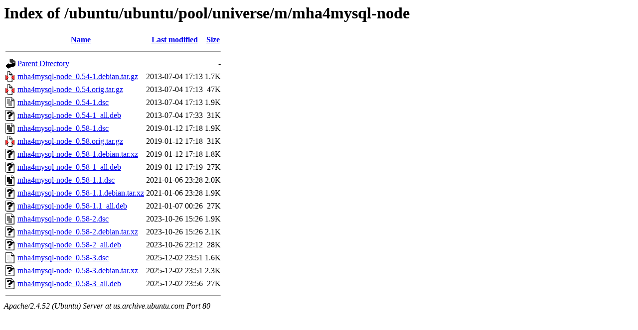

--- FILE ---
content_type: text/html;charset=UTF-8
request_url: http://us.archive.ubuntu.com/ubuntu/ubuntu/pool/universe/m/mha4mysql-node/?C=M;O=A
body_size: 783
content:
<!DOCTYPE HTML PUBLIC "-//W3C//DTD HTML 3.2 Final//EN">
<html>
 <head>
  <title>Index of /ubuntu/ubuntu/pool/universe/m/mha4mysql-node</title>
 </head>
 <body>
<h1>Index of /ubuntu/ubuntu/pool/universe/m/mha4mysql-node</h1>
  <table>
   <tr><th valign="top"><img src="/icons/blank.gif" alt="[ICO]"></th><th><a href="?C=N;O=A">Name</a></th><th><a href="?C=M;O=D">Last modified</a></th><th><a href="?C=S;O=A">Size</a></th></tr>
   <tr><th colspan="4"><hr></th></tr>
<tr><td valign="top"><img src="/icons/back.gif" alt="[PARENTDIR]"></td><td><a href="/ubuntu/ubuntu/pool/universe/m/">Parent Directory</a></td><td>&nbsp;</td><td align="right">  - </td></tr>
<tr><td valign="top"><img src="/icons/compressed.gif" alt="[   ]"></td><td><a href="mha4mysql-node_0.54-1.debian.tar.gz">mha4mysql-node_0.54-1.debian.tar.gz</a></td><td align="right">2013-07-04 17:13  </td><td align="right">1.7K</td></tr>
<tr><td valign="top"><img src="/icons/compressed.gif" alt="[   ]"></td><td><a href="mha4mysql-node_0.54.orig.tar.gz">mha4mysql-node_0.54.orig.tar.gz</a></td><td align="right">2013-07-04 17:13  </td><td align="right"> 47K</td></tr>
<tr><td valign="top"><img src="/icons/text.gif" alt="[TXT]"></td><td><a href="mha4mysql-node_0.54-1.dsc">mha4mysql-node_0.54-1.dsc</a></td><td align="right">2013-07-04 17:13  </td><td align="right">1.9K</td></tr>
<tr><td valign="top"><img src="/icons/unknown.gif" alt="[   ]"></td><td><a href="mha4mysql-node_0.54-1_all.deb">mha4mysql-node_0.54-1_all.deb</a></td><td align="right">2013-07-04 17:33  </td><td align="right"> 31K</td></tr>
<tr><td valign="top"><img src="/icons/text.gif" alt="[TXT]"></td><td><a href="mha4mysql-node_0.58-1.dsc">mha4mysql-node_0.58-1.dsc</a></td><td align="right">2019-01-12 17:18  </td><td align="right">1.9K</td></tr>
<tr><td valign="top"><img src="/icons/compressed.gif" alt="[   ]"></td><td><a href="mha4mysql-node_0.58.orig.tar.gz">mha4mysql-node_0.58.orig.tar.gz</a></td><td align="right">2019-01-12 17:18  </td><td align="right"> 31K</td></tr>
<tr><td valign="top"><img src="/icons/unknown.gif" alt="[   ]"></td><td><a href="mha4mysql-node_0.58-1.debian.tar.xz">mha4mysql-node_0.58-1.debian.tar.xz</a></td><td align="right">2019-01-12 17:18  </td><td align="right">1.8K</td></tr>
<tr><td valign="top"><img src="/icons/unknown.gif" alt="[   ]"></td><td><a href="mha4mysql-node_0.58-1_all.deb">mha4mysql-node_0.58-1_all.deb</a></td><td align="right">2019-01-12 17:19  </td><td align="right"> 27K</td></tr>
<tr><td valign="top"><img src="/icons/text.gif" alt="[TXT]"></td><td><a href="mha4mysql-node_0.58-1.1.dsc">mha4mysql-node_0.58-1.1.dsc</a></td><td align="right">2021-01-06 23:28  </td><td align="right">2.0K</td></tr>
<tr><td valign="top"><img src="/icons/unknown.gif" alt="[   ]"></td><td><a href="mha4mysql-node_0.58-1.1.debian.tar.xz">mha4mysql-node_0.58-1.1.debian.tar.xz</a></td><td align="right">2021-01-06 23:28  </td><td align="right">1.9K</td></tr>
<tr><td valign="top"><img src="/icons/unknown.gif" alt="[   ]"></td><td><a href="mha4mysql-node_0.58-1.1_all.deb">mha4mysql-node_0.58-1.1_all.deb</a></td><td align="right">2021-01-07 00:26  </td><td align="right"> 27K</td></tr>
<tr><td valign="top"><img src="/icons/text.gif" alt="[TXT]"></td><td><a href="mha4mysql-node_0.58-2.dsc">mha4mysql-node_0.58-2.dsc</a></td><td align="right">2023-10-26 15:26  </td><td align="right">1.9K</td></tr>
<tr><td valign="top"><img src="/icons/unknown.gif" alt="[   ]"></td><td><a href="mha4mysql-node_0.58-2.debian.tar.xz">mha4mysql-node_0.58-2.debian.tar.xz</a></td><td align="right">2023-10-26 15:26  </td><td align="right">2.1K</td></tr>
<tr><td valign="top"><img src="/icons/unknown.gif" alt="[   ]"></td><td><a href="mha4mysql-node_0.58-2_all.deb">mha4mysql-node_0.58-2_all.deb</a></td><td align="right">2023-10-26 22:12  </td><td align="right"> 28K</td></tr>
<tr><td valign="top"><img src="/icons/text.gif" alt="[TXT]"></td><td><a href="mha4mysql-node_0.58-3.dsc">mha4mysql-node_0.58-3.dsc</a></td><td align="right">2025-12-02 23:51  </td><td align="right">1.6K</td></tr>
<tr><td valign="top"><img src="/icons/unknown.gif" alt="[   ]"></td><td><a href="mha4mysql-node_0.58-3.debian.tar.xz">mha4mysql-node_0.58-3.debian.tar.xz</a></td><td align="right">2025-12-02 23:51  </td><td align="right">2.3K</td></tr>
<tr><td valign="top"><img src="/icons/unknown.gif" alt="[   ]"></td><td><a href="mha4mysql-node_0.58-3_all.deb">mha4mysql-node_0.58-3_all.deb</a></td><td align="right">2025-12-02 23:56  </td><td align="right"> 27K</td></tr>
   <tr><th colspan="4"><hr></th></tr>
</table>
<address>Apache/2.4.52 (Ubuntu) Server at us.archive.ubuntu.com Port 80</address>
</body></html>
